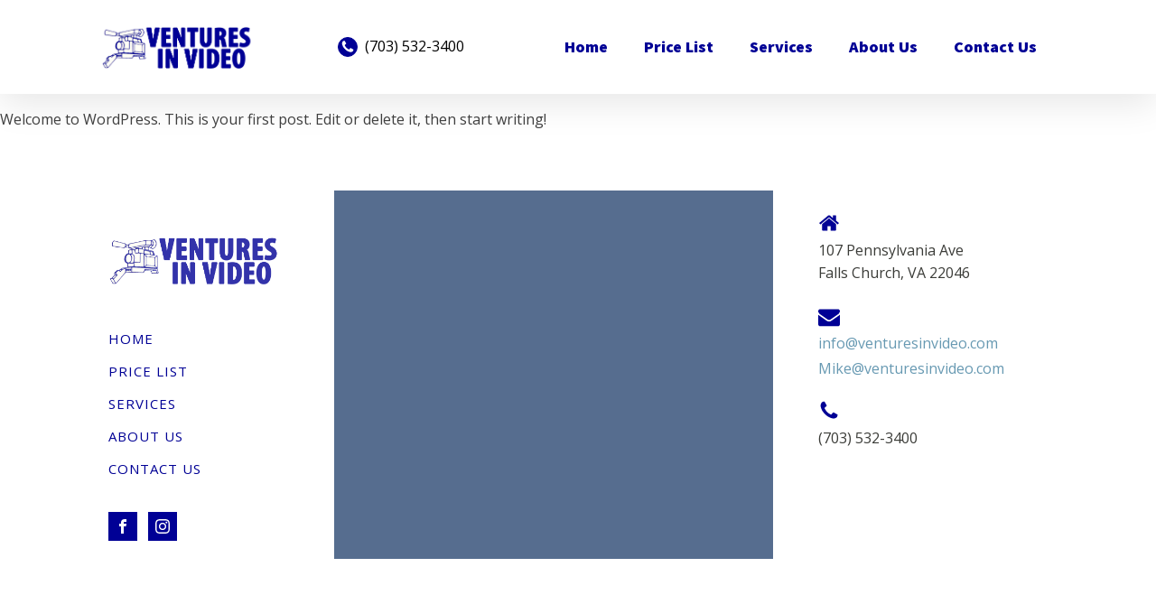

--- FILE ---
content_type: text/css
request_url: https://www.venturesinvideo.com/wp-content/uploads/oxygen/css/7.css?cache=1733155787&ver=6.9
body_size: 1099
content:
#section-27-7 > .ct-section-inner-wrap{padding-top:50px;padding-bottom:50px}#div_block-51-7{flex-direction:row;display:flex;align-items:center}#div_block-29-7{width:25%}#div_block-34-7{background-size:cover;width:45.00%;background-repeat:no-repeat;background-color:#566d8f;padding-top:0px;padding-bottom:0px;padding-left:0px;padding-right:0px;background-position:0% 50%}#div_block-36-7{width:30.00%;padding-top:6px;padding-left:50px}@media (max-width:991px){#div_block-51-7{flex-direction:row;display:flex;align-items:center;padding-bottom:16px;padding-top:12px}}@media (max-width:991px){#div_block-36-7{padding-left:20px}}@media (max-width:991px){#new_columns-28-7> .ct-div-block{width:100% !important}#new_columns-28-7{flex-direction:column}}#text_block-53-7{color:#000000;font-weight:400}#link_text-40-7:hover{color:#000095}#link-48-7{padding-top:12px;padding-bottom:12px;padding-left:12px;padding-right:12px;transition-duration:0.2s;transition-timing-function:ease;transition-property:all}#link-48-7:hover{transform:scale(1.05,1.05)}#link-30-7{margin-bottom:24px;margin-top:12px}@media (max-width:991px){#link-48-7{padding-top:24px}}#image-49-7{width:170px}#image-31-7{height:90px}#fancy_icon-52-7{background-color:#000095;border:1px solid #000095;padding:2px;color:#ffffff}#fancy_icon-52-7>svg{width:16px;height:16px}#fancy_icon-52-7{margin-right:8px}#fancy_icon-37-7{color:#000095}#fancy_icon-39-7{color:#000095}#fancy_icon-42-7{color:#000095}@media (max-width:479px){#fancy_icon-52-7{background-color:#000095;border:1px solid #000095;padding:;color:#ffffff}}#_nav_menu-55-7 .oxy-nav-menu-hamburger-line{background-color:#000095}@media (max-width:767px){#_nav_menu-55-7 .oxy-nav-menu-list{display:none}#_nav_menu-55-7 .oxy-menu-toggle{display:initial}#_nav_menu-55-7.oxy-nav-menu.oxy-nav-menu-open .oxy-nav-menu-list{display:initial}}#_nav_menu-55-7.oxy-nav-menu.oxy-nav-menu-open{background-color:#ffffff;margin-top:0 !important;margin-right:0 !important;margin-left:0 !important;margin-bottom:0 !important}#_nav_menu-55-7.oxy-nav-menu.oxy-nav-menu-open .menu-item a{color:#000095;padding-top:8px;padding-bottom:8px;padding-left:20px;padding-right:20px}#_nav_menu-55-7.oxy-nav-menu.oxy-nav-menu-open .menu-item a:hover{color:#000000}#_nav_menu-55-7 .oxy-nav-menu-hamburger-wrap{width:24px;height:24px}#_nav_menu-55-7 .oxy-nav-menu-hamburger{width:24px;height:19px}#_nav_menu-55-7 .oxy-nav-menu-hamburger-line{height:3px;background-color:#767394}#_nav_menu-55-7 .oxy-nav-menu-hamburger-wrap:hover .oxy-nav-menu-hamburger-line{background-color:#ffffff}#_nav_menu-55-7.oxy-nav-menu-open .oxy-nav-menu-hamburger .oxy-nav-menu-hamburger-line:first-child{top:8px}#_nav_menu-55-7.oxy-nav-menu-open .oxy-nav-menu-hamburger .oxy-nav-menu-hamburger-line:last-child{top:-8px}#_nav_menu-55-7{background-color:#ffffff;padding-left:12px;padding-right:12px;font-family:'Source Sans Pro'}#_nav_menu-55-7 .oxy-nav-menu-list{flex-direction:row}#_nav_menu-55-7 .menu-item a{padding-top:16px;padding-left:20px;padding-right:20px;padding-bottom:16px;font-size:18px;color:#000095;font-weight:800}#_nav_menu-55-7 .current-menu-item a{color:#ffffff;background-color:rgba(0,0,149,0.6)}#_nav_menu-55-7.oxy-nav-menu:not(.oxy-nav-menu-open) .sub-menu{background-color:#000095}#_nav_menu-55-7.oxy-nav-menu:not(.oxy-nav-menu-open) .sub-menu .menu-item a{border:0;padding-top:16px;padding-bottom:16px}#_nav_menu-55-7 .menu-item:focus-within a,#_nav_menu-55-7 .menu-item:hover a{background-color:#000095;color:#ffffff}#_nav_menu-55-7.oxy-nav-menu:not(.oxy-nav-menu-open) .sub-menu:hover{background-color:#000095}#_nav_menu-55-7.oxy-nav-menu:not(.oxy-nav-menu-open) .sub-menu .menu-item a:hover{border:0;padding-top:16px;padding-bottom:16px}#_nav_menu-32-7 .oxy-nav-menu-hamburger-line{background-color:#000095}#_nav_menu-32-7.oxy-nav-menu.oxy-nav-menu-open{margin-top:0 !important;margin-right:0 !important;margin-left:0 !important;margin-bottom:0 !important}#_nav_menu-32-7.oxy-nav-menu.oxy-nav-menu-open .menu-item a{padding-top:6px;padding-bottom:6px}#_nav_menu-32-7 .oxy-nav-menu-hamburger-wrap{width:40px;height:40px;margin-top:10px;margin-bottom:10px}#_nav_menu-32-7 .oxy-nav-menu-hamburger{width:40px;height:32px}#_nav_menu-32-7 .oxy-nav-menu-hamburger-line{height:6px}#_nav_menu-32-7.oxy-nav-menu-open .oxy-nav-menu-hamburger .oxy-nav-menu-hamburger-line:first-child{top:13px}#_nav_menu-32-7.oxy-nav-menu-open .oxy-nav-menu-hamburger .oxy-nav-menu-hamburger-line:last-child{top:-13px}#_nav_menu-32-7 .oxy-nav-menu-list{flex-direction:column}#_nav_menu-32-7 .menu-item a{color:#000095;font-size:15px;text-transform:uppercase;letter-spacing:1px;font-weight:400;text-align:left;padding-top:6px;padding-bottom:6px}#_nav_menu-32-7.oxy-nav-menu:not(.oxy-nav-menu-open) .sub-menu .menu-item a{border:0;padding-left:6px;padding-right:6px}#_nav_menu-32-7 .menu-item:focus-within a,#_nav_menu-32-7 .menu-item:hover a{color:#566d8f}#_nav_menu-32-7.oxy-nav-menu:not(.oxy-nav-menu-open) .sub-menu .menu-item a:hover{border:0;padding-left:6px;padding-right:6px}@media (max-width:991px){#_nav_menu-55-7.oxy-nav-menu:not(.oxy-nav-menu-open) .sub-menu .menu-item a{border:0}}@media (max-width:767px){#_nav_menu-55-7{padding-top:12px;padding-bottom:12px}#_nav_menu-55-7.oxy-nav-menu:not(.oxy-nav-menu-open) .sub-menu .menu-item a{border:0}}@media (max-width:991px){#_header-45-7 .oxy-header-container{flex-direction:column}#_header-45-7 .oxy-header-container > div{justify-content:center}}#_header_row-46-7 .oxy-nav-menu-open,#_header_row-46-7 .oxy-nav-menu:not(.oxy-nav-menu-open) .sub-menu{background-color:#ffffff}.oxy-header.oxy-sticky-header-active > #_header_row-46-7.oxygen-show-in-sticky-only{display:block}#_header_row-46-7{background-color:#ffffff;box-shadow:0px 10px 40px rgba(0,0,0,0.1)}#_social_icons-33-7.oxy-social-icons{flex-direction:row;margin-right:-12px;margin-bottom:-12px}#_social_icons-33-7.oxy-social-icons a{font-size:32px;margin-right:12px;margin-bottom:12px;border-radius:0;background-color:#000095}#_social_icons-33-7.oxy-social-icons a:hover{background-color:#65bec2}#_social_icons-33-7.oxy-social-icons a svg{width:0.5em;height:0.5em;color:#ffffff}#_social_icons-33-7{margin-top:30px}#_map-35-7{height:360px;width:100%}